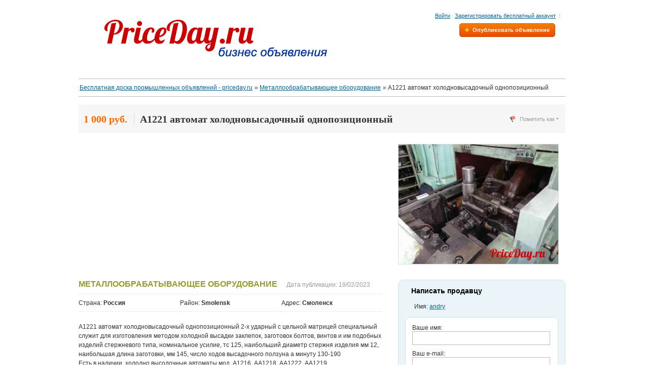

--- FILE ---
content_type: text/html; charset=UTF-8
request_url: https://priceday.ru/promyishlennoe_oborudovanie/metalloobrabatyivayuschee_oborudovanie/a1221_avtomat_holodnovyisadochnyiy_odnopozitsionnyiy_i20479
body_size: 6490
content:
<!DOCTYPE html PUBLIC "-//W3C//DTD XHTML 1.0 Transitional//EN" "http://www.w3.org/TR/xhtml1/DTD/xhtml1-transitional.dtd">
<html xmlns="http://www.w3.org/1999/xhtml" dir="ltr" lang="ru-RU">
    <head>
        <meta http-equiv="Content-type" content="text/html; charset=utf-8" />

<title>А1221 автомат холодновысадочный однопозиционный  - Бесплатная доска промышленных объявлений - priceday.ru</title>
<meta name="title" content="А1221 автомат холодновысадочный однопозиционный  - Бесплатная доска промышленных объявлений - priceday.ru" />
<meta name="description" content="Металлообрабатывающее оборудование , А1221 автомат холодновысадочный однопозиционный 2-х ударный с цельной матрицей специальный служит для изготовления метод..., Металлообрабатывающее оборудование " />
<meta name="keywords" content="Металлообрабатывающее оборудование" />
<meta http-equiv="Cache-Control" content="no-cache" />
<meta http-equiv="Expires" content="Fri, Jan 01 1970 00:00:00 GMT" />

<script src="https://pagead2.googlesyndication.com/pagead/js/adsbygoogle.js"></script>
<script type="text/javascript">
    var fileDefaultText = 'Нет выбранных файлов';
    var fileBtnText     = 'Выберите файл';
</script>


<meta name="generator" content="Osclass 3.2.1" /><script type="text/javascript" src="https://priceday.ru/oc-includes/osclass/assets/js/jquery.min.js"></script>
<script type="text/javascript" src="https://priceday.ru/oc-content/themes/modern/js/fancybox/jquery.fancybox.js"></script>
<script type="text/javascript" src="https://priceday.ru/oc-includes/osclass/assets/js/jquery.validate.min.js"></script>
<script type="text/javascript" src="https://priceday.ru/oc-includes/osclass/assets/js/jquery-ui.min.js"></script>
<script type="text/javascript" src="https://priceday.ru/oc-content/themes/modern/js/jquery.uniform.js"></script>
<script type="text/javascript" src="https://priceday.ru/oc-includes/osclass/assets/js/tabber-minimized.js"></script>
<script type="text/javascript" src="https://priceday.ru/oc-content/themes/modern/js/global.js"></script>
<link href="https://priceday.ru/oc-content/themes/modern/js/fancybox/jquery.fancybox.css" rel="stylesheet" type="text/css" />
<link href="https://priceday.ru/oc-content/themes/modern/style.css" rel="stylesheet" type="text/css" />
<link href="https://priceday.ru/oc-content/themes/modern/tabs.css" rel="stylesheet" type="text/css" />
<link href="https://priceday.ru/oc-content/plugins/hfield/css/style.css" rel="stylesheet" type="text/css" />

        <script type="text/javascript">
            $(document).ready(function(){
                $("a[rel=image_group]").fancybox({
                    openEffect : 'none',
                    closeEffect : 'none',
                    nextEffect : 'fade',
                    prevEffect : 'fade',
                    loop : false,
                    helpers : {
                            title : {
                                    type : 'inside'
                            }
                    }
                });
            });
        </script>
        <meta name="robots" content="index, follow" />
        <meta name="googlebot" content="index, follow" />
    </head>
    <body>
        <!-- container -->
<div class="container">
<!-- header -->
<div id="header">
    <a id="logo" href="https://priceday.ru/"><img border="0" alt="Бесплатная доска промышленных объявлений - priceday.ru" src="https://priceday.ru/oc-content/themes/modern/images/logo.jpg" /></a>
    <div id="user_menu">
        <ul>
                                                <li class="first">
                        <a id="login_open" href="https://priceday.ru/user/login">Войти</a>
                                                    &middot;
                            <a href="https://priceday.ru/user/register">Зарегистрировать бесплатный аккаунт</a>
                                                <form id="login" action="https://priceday.ru/index.php" method="post"><input type='hidden' name='CSRFName' value='CSRF608256360_940676160' />
        <input type='hidden' name='CSRFToken' value='01935007300928f40f28c30cc3559e90e8ab5355cd7930d7a0a074b0791dd490315ef882d788c9ca6f80ea9113c4333d61616db10bab9f477191ee0d30bd95bc' />
                            <fieldset>
                                <input type="hidden" name="page" value="login" />
                                <input type="hidden" name="action" value="login_post" />
                                <label for="email">E-mail</label><br/>
                                <input id="email" type="text" name="email" value="" /><br/>
                                <label for="password">Пароль</label><br/>
                                <input id="password" type="password" name="password" value="" />                                <p class="checkbox"><input id="remember" type="checkbox" name="remember" value="1" /> <label for="rememberMe">Запомнить</label></p>
                                <button type="submit">Войти</button>
                                <div class="forgot">
                                    <a href="https://priceday.ru/user/recover">Забыли пароль?</a>
                                </div>
                            </fieldset>
                        </form>
                    </li>
                                                </ul>
                    <div class="form_publish">
                <strong class="publish_button"><a href="https://priceday.ru/item/new">Опубликовать объявление</a></strong>
            </div>
                <div class="empty"></div>
    </div>
</div>
<div class="clear"></div>
<!-- /header -->

    <div class="breadcrumb">
        <ul class="breadcrumb" itemscope itemtype="http://schema.org/BreadcrumbList">
<li class="first-child" itemprop="itemListElement" itemscope itemtype="http://schema.org/ListItem" ><a href="https://priceday.ru/" itemprop="item"><span itemprop="name">Бесплатная доска промышленных объявлений - priceday.ru</span><meta itemprop="position" content="1" /></a></li>

<li itemprop="itemListElement" itemscope itemtype="http://schema.org/ListItem" > &raquo; <a href="https://priceday.ru/promyishlennoe_oborudovanie/metalloobrabatyivayuschee_oborudovanie" itemprop="item"><span itemprop="name">Металлообрабатывающее оборудование</span><meta itemprop="position" content="2" /></a></li>

<li class="last-child" itemprop="itemListElement" itemscope itemtype="http://schema.org/ListItem" > &raquo; <span itemprop="name">А1221 автомат холодновысадочный однопозиционный</span><meta itemprop="position" content="3"</li>
</ul>
        <div class="clear"></div>
    </div>
<div class="forcemessages-inline">
    <div id="flash_js"></div><div id="flashmessage" class="flashmessage" style="display:none;"></div></div>
        <div class="content item">
			<!-- Yandex.RTB R-A-321147-1 -->
<div id="yandex_rtb_R-A-321147-1"></div>
<script type="text/javascript">
    (function(w, d, n, s, t) {
        w[n] = w[n] || [];
        w[n].push(function() {
            Ya.Context.AdvManager.render({
                blockId: "R-A-321147-1",
                renderTo: "yandex_rtb_R-A-321147-1",
                async: true
            });
        });
        t = d.getElementsByTagName("script")[0];
        s = d.createElement("script");
        s.type = "text/javascript";
        s.src = "//an.yandex.ru/system/context.js";
        s.async = true;
        t.parentNode.insertBefore(s, t);
    })(this, this.document, "yandexContextAsyncCallbacks");
</script>            <div id="item_head">
                <div class="inner">
                    <h1><span class="price">1 000 руб.</span> <strong>А1221 автомат холодновысадочный однопозиционный </strong></h1>
                                            <p id="report">
                            <strong>Пометить как</strong>
                            <span>
                                <a id="item_spam" href="https://priceday.ru/item/mark/spam/20479" rel="nofollow">спам</a>
                                <a id="item_bad_category" href="https://priceday.ru/item/mark/badcat/20479" rel="nofollow">неправильно классифицированное</a>
                                <a id="item_repeated" href="https://priceday.ru/item/mark/repeated/20479" rel="nofollow">дубликат</a>
                                <a id="item_expired" href="https://priceday.ru/item/mark/expired/20479" rel="nofollow">истекшее</a>
                                <a id="item_offensive" href="https://priceday.ru/item/mark/offensive/20479" rel="nofollow">оскорбительное</a>
                            </span>
                        </p>
                                    </div>
            </div>
            <div id="main">
                <div id="type_dates">
				<script async src="https://pagead2.googlesyndication.com/pagead/js/adsbygoogle.js"></script>
<!-- priceday-links-top [ранее блок объявлений со ссылками] -->
<ins class="adsbygoogle"
     style="display:block"
     data-ad-client="ca-pub-5236427871934101"
     data-ad-slot="2288215828"
     data-ad-format="auto"
     data-full-width-responsive="true"></ins>
<script>
     (adsbygoogle = window.adsbygoogle || []).push({});
</script>                    <strong>Металлообрабатывающее оборудование</strong>
                    <em class="publish">Дата публикации: 19/02/2023</em>
                    <em class="update"></em>
                </div>
                <ul id="item_location">
                    <li>Страна: <strong>Россия</strong></li>                                                            <li>Район: <strong>Smolensk</strong></li>                    <li>Адрес: <strong>Смоленск</strong></li>                </ul>
                <div id="description">
                    <p>А1221 автомат холодновысадочный однопозиционный 2-х ударный с цельной матрицей специальный служит для изготовления методом холодной высадки заклепок, заготовок болтов, винтов и им подобных изделий стержневого типа, номинальное усилие, тс 125, наибольший диаметр стержня изделия мм 12, наибольшая длина заготовки, мм 145, число ходов высадочного ползуна а минуту 130-190<br />
Есть в наличии, холодно высодочные автоматы мод. А1216, АА1218, АА1222, АА1219,<br />
А1219, А1819А, АБ1812, А1821, А2322А, А2320, А2318А, А1221, автоматы резьбонакатные мод. АБ2522, А2418А, А2418, автоматы гайконарезные мод. 2062, 2063 в рабочем, комплектном состоянии, подробности по запросу на эл. ящик.<br />
<br />
</p>
                    <div id="custom_fields">
                                                    <br />
                            <div class="meta_list">
                                                                                                            <div class="meta">
                                            <strong>WEB сайт:</strong> <a href="http://+79529972301" >+79529972301</a>                                        </div>
                                                                                                </div>
                                            </div>
                                        <p class="contact_button">
                                                                                                            <strong><a href="#contact">Написать продавцу</a></strong>
                                                                                                </p>
                                    </div>
                <!-- plugins -->
				<script src="//yastatic.net/es5-shims/0.0.2/es5-shims.min.js"></script>
				<script src="//yastatic.net/share2/share.js"></script>
				<div class="ya-share2" data-services="vkontakte,facebook,moimir,twitter,delicious,reddit,evernote,linkedin,lj,pocket,surfingbird,tumblr,viber,whatsapp,skype,telegram"></div>
				<br />
                <div id="useful_info">
                    <h2>Полезная информация</h2>
                    <ul>
                        <li>Чтобы избежать мошенничества, совершайте сделку на месте или с помощью защищенных электронных платежных систем</li>
                        <li>Никогда не платите Western Union или другими анонимными платежными системами</li>
                        <li>Не покупайте и не продавайте за пределами вашей страны. Не принимайте банковские чеки из-за границы</li>
                        <li>Этот сайт никогда не участвует в сделках и не обрабатывает платежи и доставку, не гарантирует сделки и не предоставляется услуги "Защита покупателей" или "Сертификация продавцов"</li>
                    </ul>
                </div>
				<a href="https://priceday.ru/"><span class="bc_root">Бесплатная доска промышленных объявлений - priceday.ru</span></a> / <a href="https://priceday.ru/promyishlennoe_oborudovanie"><span class="bc_level_1">Промышленное оборудование</span></a> / <a href="https://priceday.ru/promyishlennoe_oborudovanie/metalloobrabatyivayuschee_oborudovanie"><span class="bc_level_2">Металлообрабатывающее оборудование</span></a>  / <span class="bc_last">А1221 автомат холодновысадочный однопозиционный</span>                            </div>
            <div id="sidebar">
                                                        <div id="photos">
                                                <a href="https://priceday.ru/oc-content/uploads/3786.jpg" rel="image_group" title="Изображение 1 / 1">
                                                        <img src="https://priceday.ru/oc-content/uploads/3786.jpg" width="315" alt="А1221 автомат холодновысадочный однопозиционный" title="А1221 автомат холодновысадочный однопозиционный" />
                                                    </a>
                                            </div>
                                                    <div id="contact">
                    <h2>Написать продавцу</h2>
					<p style="text-align: left;">
					</p>
                                                                        <p class="name">Имя: <a href="https://priceday.ru/user/profile/74" >andry</a></p>
                                                                                                <ul id="error_list"></ul>
                        <script type="text/javascript">
    $(document).ready(function(){
        // Code for form validation
        $("form[name=contact_form]").validate({
            rules: {
                message: {
                    required: true,
                    minlength: 1
                },
                yourEmail: {
                    required: true,
                    email: true
                }
            },
            messages: {
                yourEmail: {
                    required: "E-mail: это поле обязательно для заполнения.",
                    email: "Неверный адрес электронной почты."
                },
                message: {
                    required: "Сообщение: это поле обязательно для заполнения.",
                    minlength: "Сообщение: это поле обязательно для заполнения."
                }
            },
            errorLabelContainer: "#error_list",
            wrapper: "li",
            invalidHandler: function(form, validator) {
                $('html,body').animate({ scrollTop: $('h1').offset().top }, { duration: 250, easing: 'swing'});
            },
            submitHandler: function(form){
                $('button[type=submit], input[type=submit]').attr('disabled', 'disabled');
                form.submit();
            }
        });
    });
</script>
                        <form action="https://priceday.ru/index.php" method="post" name="contact_form" id="contact_form"><input type='hidden' name='CSRFName' value='CSRF608256360_940676160' />
        <input type='hidden' name='CSRFToken' value='01935007300928f40f28c30cc3559e90e8ab5355cd7930d7a0a074b0791dd490315ef882d788c9ca6f80ea9113c4333d61616db10bab9f477191ee0d30bd95bc' />
                                                        <fieldset>
                                <label for="yourName">Ваше имя:</label> <input id="yourName" type="text" name="yourName" value="" />                                <label for="yourEmail">Ваш e-mail:</label> <input id="yourEmail" type="text" name="yourEmail" value="" />                                <label for="phoneNumber">Тел. (опционально):</label> <input id="phoneNumber" type="text" name="phoneNumber" value="" />                                                                <label for="message">Сообщение:</label> <textarea id="message" name="message" rows="10"></textarea>                                <input type="hidden" name="action" value="contact_post" />
                                <input type="hidden" name="page" value="item" />
                                <input type="hidden" name="id" value="20479" />
                                                                								<div id="anr_captcha_field_1"></div><noscript>
						  <div>
							<div style="width: 302px; height: 422px; position: relative;">
							  <div style="width: 302px; height: 422px; position: absolute;">
								<iframe src="https://www.google.com/recaptcha/api/fallback?k=6LdW-TYaAAAAAJU8pn7teWcA_s_KrJxcvgY70EjE"
										frameborder="0" scrolling="no"
										style="width: 302px; height:422px; border-style: none;">
								</iframe>
							  </div>
							</div>
							<div style="width: 300px; height: 60px; border-style: none;
										   bottom: 12px; left: 25px; margin: 0px; padding: 0px; right: 25px;
										   background: #f9f9f9; border: 1px solid #c1c1c1; border-radius: 3px;">
							  <textarea id="g-recaptcha-response-1" name="g-recaptcha-response"
										   class="g-recaptcha-response"
										   style="width: 250px; height: 40px; border: 1px solid #c1c1c1;
												  margin: 10px 25px; padding: 0px; resize: none;" ></textarea>
							</div>
						  </div>
						</noscript>                                <button type="submit">Отправить</button>
                            </fieldset>
                        </form>
                                    </div>
            </div>
        </div>
        <table style="height: 31px;" border="0" cellspacing="0" align="right">
<tbody>
<tr>
<td></td>
<td></td>
<td><!-- Yandex.Metrika informer --> <a rel="nofollow" href="https://metrika.yandex.ru/stat/?id=29291870&amp;from=informer" target="_blank"><img style="width: 88px; height: 31px; border: 0;" title="Яндекс.Метрика: данные за сегодня (просмотры, визиты и уникальные посетители)" src="//bs.yandex.ru/informer/29291870/3_0_FFFFFFFF_FFFFFFFF_0_pageviews" alt="Яндекс.Метрика" /></a> <!-- /Yandex.Metrika informer --> <!-- Yandex.Metrika counter -->
<script type="text/javascript">// <![CDATA[
(function (d, w, c) {
    (w[c] = w[c] || []).push(function() {
        try {
            w.yaCounter29291870 = new Ya.Metrika({id:29291870,
                    clickmap:true,
                    trackLinks:true,
                    accurateTrackBounce:true});
        } catch(e) { }
    });

    var n = d.getElementsByTagName("script")[0],
        s = d.createElement("script"),
        f = function () { n.parentNode.insertBefore(s, n); };
    s.type = "text/javascript";
    s.async = true;
    s.src = (d.location.protocol == "https:" ? "https:" : "http:") + "//mc.yandex.ru/metrika/watch.js";

    if (w.opera == "[object Opera]") {
        d.addEventListener("DOMContentLoaded", f, false);
    } else { f(); }
})(document, window, "yandex_metrika_callbacks");
// ]]></script>
<noscript><div><img src="//mc.yandex.ru/watch/29291870" style="position:absolute; left:-9999px;" alt="" /></div></noscript> <!-- /Yandex.Metrika counter --></td>
</tr>
</tbody>
</table><p style="text-align: center;"><a href="https://privodx.ru/istochniki-besperebojnogo-pitaniya.html">Купить ИБП Российского производства Исток - privodx.ru</a></p><!-- footer -->
<div id="footer">
    <div class="inner">
        <a href="https://priceday.ru/contact">Контакт</a>
                            | <a href="https://priceday.ru/pravila-p21">Правила доски объявлений</a>
                    </div>
</div>
<!-- /footer -->
</div>
<!-- /container -->
<script type="text/javascript">
    var sQuery = 'например, водяной насос';
    function doSearch() {
        if($('input[name=sPattern]').val() == sQuery || ( $('input[name=sPattern]').val() != '' && $('input[name=sPattern]').val().length < 3 ) ) {
            $('input[name=sPattern]').css('background', '#FFC6C6');
            $('#search-example').text('Ваш запрос должен быть не менее трех символов')
            return false;
        }
        return true;
    }
</script>
	<script type="text/javascript">
      var anr_onloadCallback = function() {
	  				var anr_captcha_1;
				anr_captcha_1 = grecaptcha.render('anr_captcha_field_1', {
				  'sitekey' : '6LdW-TYaAAAAAJU8pn7teWcA_s_KrJxcvgY70EjE',
				  'theme' : 'light',
				  'size' : 'compact'
				});
		      };
    </script>
	<script src="https://www.google.com/recaptcha/api.js?onload=anr_onloadCallback&render=explicit"
        async defer>
    </script>

		<script type="text/javascript">$(".flashmessage .ico-close").click(function(){$(this).parent().hide();});</script>    </body>
</html>

--- FILE ---
content_type: text/html; charset=utf-8
request_url: https://www.google.com/recaptcha/api2/anchor?ar=1&k=6LdW-TYaAAAAAJU8pn7teWcA_s_KrJxcvgY70EjE&co=aHR0cHM6Ly9wcmljZWRheS5ydTo0NDM.&hl=en&v=N67nZn4AqZkNcbeMu4prBgzg&theme=light&size=compact&anchor-ms=20000&execute-ms=30000&cb=6l6da6ccfq4c
body_size: 49263
content:
<!DOCTYPE HTML><html dir="ltr" lang="en"><head><meta http-equiv="Content-Type" content="text/html; charset=UTF-8">
<meta http-equiv="X-UA-Compatible" content="IE=edge">
<title>reCAPTCHA</title>
<style type="text/css">
/* cyrillic-ext */
@font-face {
  font-family: 'Roboto';
  font-style: normal;
  font-weight: 400;
  font-stretch: 100%;
  src: url(//fonts.gstatic.com/s/roboto/v48/KFO7CnqEu92Fr1ME7kSn66aGLdTylUAMa3GUBHMdazTgWw.woff2) format('woff2');
  unicode-range: U+0460-052F, U+1C80-1C8A, U+20B4, U+2DE0-2DFF, U+A640-A69F, U+FE2E-FE2F;
}
/* cyrillic */
@font-face {
  font-family: 'Roboto';
  font-style: normal;
  font-weight: 400;
  font-stretch: 100%;
  src: url(//fonts.gstatic.com/s/roboto/v48/KFO7CnqEu92Fr1ME7kSn66aGLdTylUAMa3iUBHMdazTgWw.woff2) format('woff2');
  unicode-range: U+0301, U+0400-045F, U+0490-0491, U+04B0-04B1, U+2116;
}
/* greek-ext */
@font-face {
  font-family: 'Roboto';
  font-style: normal;
  font-weight: 400;
  font-stretch: 100%;
  src: url(//fonts.gstatic.com/s/roboto/v48/KFO7CnqEu92Fr1ME7kSn66aGLdTylUAMa3CUBHMdazTgWw.woff2) format('woff2');
  unicode-range: U+1F00-1FFF;
}
/* greek */
@font-face {
  font-family: 'Roboto';
  font-style: normal;
  font-weight: 400;
  font-stretch: 100%;
  src: url(//fonts.gstatic.com/s/roboto/v48/KFO7CnqEu92Fr1ME7kSn66aGLdTylUAMa3-UBHMdazTgWw.woff2) format('woff2');
  unicode-range: U+0370-0377, U+037A-037F, U+0384-038A, U+038C, U+038E-03A1, U+03A3-03FF;
}
/* math */
@font-face {
  font-family: 'Roboto';
  font-style: normal;
  font-weight: 400;
  font-stretch: 100%;
  src: url(//fonts.gstatic.com/s/roboto/v48/KFO7CnqEu92Fr1ME7kSn66aGLdTylUAMawCUBHMdazTgWw.woff2) format('woff2');
  unicode-range: U+0302-0303, U+0305, U+0307-0308, U+0310, U+0312, U+0315, U+031A, U+0326-0327, U+032C, U+032F-0330, U+0332-0333, U+0338, U+033A, U+0346, U+034D, U+0391-03A1, U+03A3-03A9, U+03B1-03C9, U+03D1, U+03D5-03D6, U+03F0-03F1, U+03F4-03F5, U+2016-2017, U+2034-2038, U+203C, U+2040, U+2043, U+2047, U+2050, U+2057, U+205F, U+2070-2071, U+2074-208E, U+2090-209C, U+20D0-20DC, U+20E1, U+20E5-20EF, U+2100-2112, U+2114-2115, U+2117-2121, U+2123-214F, U+2190, U+2192, U+2194-21AE, U+21B0-21E5, U+21F1-21F2, U+21F4-2211, U+2213-2214, U+2216-22FF, U+2308-230B, U+2310, U+2319, U+231C-2321, U+2336-237A, U+237C, U+2395, U+239B-23B7, U+23D0, U+23DC-23E1, U+2474-2475, U+25AF, U+25B3, U+25B7, U+25BD, U+25C1, U+25CA, U+25CC, U+25FB, U+266D-266F, U+27C0-27FF, U+2900-2AFF, U+2B0E-2B11, U+2B30-2B4C, U+2BFE, U+3030, U+FF5B, U+FF5D, U+1D400-1D7FF, U+1EE00-1EEFF;
}
/* symbols */
@font-face {
  font-family: 'Roboto';
  font-style: normal;
  font-weight: 400;
  font-stretch: 100%;
  src: url(//fonts.gstatic.com/s/roboto/v48/KFO7CnqEu92Fr1ME7kSn66aGLdTylUAMaxKUBHMdazTgWw.woff2) format('woff2');
  unicode-range: U+0001-000C, U+000E-001F, U+007F-009F, U+20DD-20E0, U+20E2-20E4, U+2150-218F, U+2190, U+2192, U+2194-2199, U+21AF, U+21E6-21F0, U+21F3, U+2218-2219, U+2299, U+22C4-22C6, U+2300-243F, U+2440-244A, U+2460-24FF, U+25A0-27BF, U+2800-28FF, U+2921-2922, U+2981, U+29BF, U+29EB, U+2B00-2BFF, U+4DC0-4DFF, U+FFF9-FFFB, U+10140-1018E, U+10190-1019C, U+101A0, U+101D0-101FD, U+102E0-102FB, U+10E60-10E7E, U+1D2C0-1D2D3, U+1D2E0-1D37F, U+1F000-1F0FF, U+1F100-1F1AD, U+1F1E6-1F1FF, U+1F30D-1F30F, U+1F315, U+1F31C, U+1F31E, U+1F320-1F32C, U+1F336, U+1F378, U+1F37D, U+1F382, U+1F393-1F39F, U+1F3A7-1F3A8, U+1F3AC-1F3AF, U+1F3C2, U+1F3C4-1F3C6, U+1F3CA-1F3CE, U+1F3D4-1F3E0, U+1F3ED, U+1F3F1-1F3F3, U+1F3F5-1F3F7, U+1F408, U+1F415, U+1F41F, U+1F426, U+1F43F, U+1F441-1F442, U+1F444, U+1F446-1F449, U+1F44C-1F44E, U+1F453, U+1F46A, U+1F47D, U+1F4A3, U+1F4B0, U+1F4B3, U+1F4B9, U+1F4BB, U+1F4BF, U+1F4C8-1F4CB, U+1F4D6, U+1F4DA, U+1F4DF, U+1F4E3-1F4E6, U+1F4EA-1F4ED, U+1F4F7, U+1F4F9-1F4FB, U+1F4FD-1F4FE, U+1F503, U+1F507-1F50B, U+1F50D, U+1F512-1F513, U+1F53E-1F54A, U+1F54F-1F5FA, U+1F610, U+1F650-1F67F, U+1F687, U+1F68D, U+1F691, U+1F694, U+1F698, U+1F6AD, U+1F6B2, U+1F6B9-1F6BA, U+1F6BC, U+1F6C6-1F6CF, U+1F6D3-1F6D7, U+1F6E0-1F6EA, U+1F6F0-1F6F3, U+1F6F7-1F6FC, U+1F700-1F7FF, U+1F800-1F80B, U+1F810-1F847, U+1F850-1F859, U+1F860-1F887, U+1F890-1F8AD, U+1F8B0-1F8BB, U+1F8C0-1F8C1, U+1F900-1F90B, U+1F93B, U+1F946, U+1F984, U+1F996, U+1F9E9, U+1FA00-1FA6F, U+1FA70-1FA7C, U+1FA80-1FA89, U+1FA8F-1FAC6, U+1FACE-1FADC, U+1FADF-1FAE9, U+1FAF0-1FAF8, U+1FB00-1FBFF;
}
/* vietnamese */
@font-face {
  font-family: 'Roboto';
  font-style: normal;
  font-weight: 400;
  font-stretch: 100%;
  src: url(//fonts.gstatic.com/s/roboto/v48/KFO7CnqEu92Fr1ME7kSn66aGLdTylUAMa3OUBHMdazTgWw.woff2) format('woff2');
  unicode-range: U+0102-0103, U+0110-0111, U+0128-0129, U+0168-0169, U+01A0-01A1, U+01AF-01B0, U+0300-0301, U+0303-0304, U+0308-0309, U+0323, U+0329, U+1EA0-1EF9, U+20AB;
}
/* latin-ext */
@font-face {
  font-family: 'Roboto';
  font-style: normal;
  font-weight: 400;
  font-stretch: 100%;
  src: url(//fonts.gstatic.com/s/roboto/v48/KFO7CnqEu92Fr1ME7kSn66aGLdTylUAMa3KUBHMdazTgWw.woff2) format('woff2');
  unicode-range: U+0100-02BA, U+02BD-02C5, U+02C7-02CC, U+02CE-02D7, U+02DD-02FF, U+0304, U+0308, U+0329, U+1D00-1DBF, U+1E00-1E9F, U+1EF2-1EFF, U+2020, U+20A0-20AB, U+20AD-20C0, U+2113, U+2C60-2C7F, U+A720-A7FF;
}
/* latin */
@font-face {
  font-family: 'Roboto';
  font-style: normal;
  font-weight: 400;
  font-stretch: 100%;
  src: url(//fonts.gstatic.com/s/roboto/v48/KFO7CnqEu92Fr1ME7kSn66aGLdTylUAMa3yUBHMdazQ.woff2) format('woff2');
  unicode-range: U+0000-00FF, U+0131, U+0152-0153, U+02BB-02BC, U+02C6, U+02DA, U+02DC, U+0304, U+0308, U+0329, U+2000-206F, U+20AC, U+2122, U+2191, U+2193, U+2212, U+2215, U+FEFF, U+FFFD;
}
/* cyrillic-ext */
@font-face {
  font-family: 'Roboto';
  font-style: normal;
  font-weight: 500;
  font-stretch: 100%;
  src: url(//fonts.gstatic.com/s/roboto/v48/KFO7CnqEu92Fr1ME7kSn66aGLdTylUAMa3GUBHMdazTgWw.woff2) format('woff2');
  unicode-range: U+0460-052F, U+1C80-1C8A, U+20B4, U+2DE0-2DFF, U+A640-A69F, U+FE2E-FE2F;
}
/* cyrillic */
@font-face {
  font-family: 'Roboto';
  font-style: normal;
  font-weight: 500;
  font-stretch: 100%;
  src: url(//fonts.gstatic.com/s/roboto/v48/KFO7CnqEu92Fr1ME7kSn66aGLdTylUAMa3iUBHMdazTgWw.woff2) format('woff2');
  unicode-range: U+0301, U+0400-045F, U+0490-0491, U+04B0-04B1, U+2116;
}
/* greek-ext */
@font-face {
  font-family: 'Roboto';
  font-style: normal;
  font-weight: 500;
  font-stretch: 100%;
  src: url(//fonts.gstatic.com/s/roboto/v48/KFO7CnqEu92Fr1ME7kSn66aGLdTylUAMa3CUBHMdazTgWw.woff2) format('woff2');
  unicode-range: U+1F00-1FFF;
}
/* greek */
@font-face {
  font-family: 'Roboto';
  font-style: normal;
  font-weight: 500;
  font-stretch: 100%;
  src: url(//fonts.gstatic.com/s/roboto/v48/KFO7CnqEu92Fr1ME7kSn66aGLdTylUAMa3-UBHMdazTgWw.woff2) format('woff2');
  unicode-range: U+0370-0377, U+037A-037F, U+0384-038A, U+038C, U+038E-03A1, U+03A3-03FF;
}
/* math */
@font-face {
  font-family: 'Roboto';
  font-style: normal;
  font-weight: 500;
  font-stretch: 100%;
  src: url(//fonts.gstatic.com/s/roboto/v48/KFO7CnqEu92Fr1ME7kSn66aGLdTylUAMawCUBHMdazTgWw.woff2) format('woff2');
  unicode-range: U+0302-0303, U+0305, U+0307-0308, U+0310, U+0312, U+0315, U+031A, U+0326-0327, U+032C, U+032F-0330, U+0332-0333, U+0338, U+033A, U+0346, U+034D, U+0391-03A1, U+03A3-03A9, U+03B1-03C9, U+03D1, U+03D5-03D6, U+03F0-03F1, U+03F4-03F5, U+2016-2017, U+2034-2038, U+203C, U+2040, U+2043, U+2047, U+2050, U+2057, U+205F, U+2070-2071, U+2074-208E, U+2090-209C, U+20D0-20DC, U+20E1, U+20E5-20EF, U+2100-2112, U+2114-2115, U+2117-2121, U+2123-214F, U+2190, U+2192, U+2194-21AE, U+21B0-21E5, U+21F1-21F2, U+21F4-2211, U+2213-2214, U+2216-22FF, U+2308-230B, U+2310, U+2319, U+231C-2321, U+2336-237A, U+237C, U+2395, U+239B-23B7, U+23D0, U+23DC-23E1, U+2474-2475, U+25AF, U+25B3, U+25B7, U+25BD, U+25C1, U+25CA, U+25CC, U+25FB, U+266D-266F, U+27C0-27FF, U+2900-2AFF, U+2B0E-2B11, U+2B30-2B4C, U+2BFE, U+3030, U+FF5B, U+FF5D, U+1D400-1D7FF, U+1EE00-1EEFF;
}
/* symbols */
@font-face {
  font-family: 'Roboto';
  font-style: normal;
  font-weight: 500;
  font-stretch: 100%;
  src: url(//fonts.gstatic.com/s/roboto/v48/KFO7CnqEu92Fr1ME7kSn66aGLdTylUAMaxKUBHMdazTgWw.woff2) format('woff2');
  unicode-range: U+0001-000C, U+000E-001F, U+007F-009F, U+20DD-20E0, U+20E2-20E4, U+2150-218F, U+2190, U+2192, U+2194-2199, U+21AF, U+21E6-21F0, U+21F3, U+2218-2219, U+2299, U+22C4-22C6, U+2300-243F, U+2440-244A, U+2460-24FF, U+25A0-27BF, U+2800-28FF, U+2921-2922, U+2981, U+29BF, U+29EB, U+2B00-2BFF, U+4DC0-4DFF, U+FFF9-FFFB, U+10140-1018E, U+10190-1019C, U+101A0, U+101D0-101FD, U+102E0-102FB, U+10E60-10E7E, U+1D2C0-1D2D3, U+1D2E0-1D37F, U+1F000-1F0FF, U+1F100-1F1AD, U+1F1E6-1F1FF, U+1F30D-1F30F, U+1F315, U+1F31C, U+1F31E, U+1F320-1F32C, U+1F336, U+1F378, U+1F37D, U+1F382, U+1F393-1F39F, U+1F3A7-1F3A8, U+1F3AC-1F3AF, U+1F3C2, U+1F3C4-1F3C6, U+1F3CA-1F3CE, U+1F3D4-1F3E0, U+1F3ED, U+1F3F1-1F3F3, U+1F3F5-1F3F7, U+1F408, U+1F415, U+1F41F, U+1F426, U+1F43F, U+1F441-1F442, U+1F444, U+1F446-1F449, U+1F44C-1F44E, U+1F453, U+1F46A, U+1F47D, U+1F4A3, U+1F4B0, U+1F4B3, U+1F4B9, U+1F4BB, U+1F4BF, U+1F4C8-1F4CB, U+1F4D6, U+1F4DA, U+1F4DF, U+1F4E3-1F4E6, U+1F4EA-1F4ED, U+1F4F7, U+1F4F9-1F4FB, U+1F4FD-1F4FE, U+1F503, U+1F507-1F50B, U+1F50D, U+1F512-1F513, U+1F53E-1F54A, U+1F54F-1F5FA, U+1F610, U+1F650-1F67F, U+1F687, U+1F68D, U+1F691, U+1F694, U+1F698, U+1F6AD, U+1F6B2, U+1F6B9-1F6BA, U+1F6BC, U+1F6C6-1F6CF, U+1F6D3-1F6D7, U+1F6E0-1F6EA, U+1F6F0-1F6F3, U+1F6F7-1F6FC, U+1F700-1F7FF, U+1F800-1F80B, U+1F810-1F847, U+1F850-1F859, U+1F860-1F887, U+1F890-1F8AD, U+1F8B0-1F8BB, U+1F8C0-1F8C1, U+1F900-1F90B, U+1F93B, U+1F946, U+1F984, U+1F996, U+1F9E9, U+1FA00-1FA6F, U+1FA70-1FA7C, U+1FA80-1FA89, U+1FA8F-1FAC6, U+1FACE-1FADC, U+1FADF-1FAE9, U+1FAF0-1FAF8, U+1FB00-1FBFF;
}
/* vietnamese */
@font-face {
  font-family: 'Roboto';
  font-style: normal;
  font-weight: 500;
  font-stretch: 100%;
  src: url(//fonts.gstatic.com/s/roboto/v48/KFO7CnqEu92Fr1ME7kSn66aGLdTylUAMa3OUBHMdazTgWw.woff2) format('woff2');
  unicode-range: U+0102-0103, U+0110-0111, U+0128-0129, U+0168-0169, U+01A0-01A1, U+01AF-01B0, U+0300-0301, U+0303-0304, U+0308-0309, U+0323, U+0329, U+1EA0-1EF9, U+20AB;
}
/* latin-ext */
@font-face {
  font-family: 'Roboto';
  font-style: normal;
  font-weight: 500;
  font-stretch: 100%;
  src: url(//fonts.gstatic.com/s/roboto/v48/KFO7CnqEu92Fr1ME7kSn66aGLdTylUAMa3KUBHMdazTgWw.woff2) format('woff2');
  unicode-range: U+0100-02BA, U+02BD-02C5, U+02C7-02CC, U+02CE-02D7, U+02DD-02FF, U+0304, U+0308, U+0329, U+1D00-1DBF, U+1E00-1E9F, U+1EF2-1EFF, U+2020, U+20A0-20AB, U+20AD-20C0, U+2113, U+2C60-2C7F, U+A720-A7FF;
}
/* latin */
@font-face {
  font-family: 'Roboto';
  font-style: normal;
  font-weight: 500;
  font-stretch: 100%;
  src: url(//fonts.gstatic.com/s/roboto/v48/KFO7CnqEu92Fr1ME7kSn66aGLdTylUAMa3yUBHMdazQ.woff2) format('woff2');
  unicode-range: U+0000-00FF, U+0131, U+0152-0153, U+02BB-02BC, U+02C6, U+02DA, U+02DC, U+0304, U+0308, U+0329, U+2000-206F, U+20AC, U+2122, U+2191, U+2193, U+2212, U+2215, U+FEFF, U+FFFD;
}
/* cyrillic-ext */
@font-face {
  font-family: 'Roboto';
  font-style: normal;
  font-weight: 900;
  font-stretch: 100%;
  src: url(//fonts.gstatic.com/s/roboto/v48/KFO7CnqEu92Fr1ME7kSn66aGLdTylUAMa3GUBHMdazTgWw.woff2) format('woff2');
  unicode-range: U+0460-052F, U+1C80-1C8A, U+20B4, U+2DE0-2DFF, U+A640-A69F, U+FE2E-FE2F;
}
/* cyrillic */
@font-face {
  font-family: 'Roboto';
  font-style: normal;
  font-weight: 900;
  font-stretch: 100%;
  src: url(//fonts.gstatic.com/s/roboto/v48/KFO7CnqEu92Fr1ME7kSn66aGLdTylUAMa3iUBHMdazTgWw.woff2) format('woff2');
  unicode-range: U+0301, U+0400-045F, U+0490-0491, U+04B0-04B1, U+2116;
}
/* greek-ext */
@font-face {
  font-family: 'Roboto';
  font-style: normal;
  font-weight: 900;
  font-stretch: 100%;
  src: url(//fonts.gstatic.com/s/roboto/v48/KFO7CnqEu92Fr1ME7kSn66aGLdTylUAMa3CUBHMdazTgWw.woff2) format('woff2');
  unicode-range: U+1F00-1FFF;
}
/* greek */
@font-face {
  font-family: 'Roboto';
  font-style: normal;
  font-weight: 900;
  font-stretch: 100%;
  src: url(//fonts.gstatic.com/s/roboto/v48/KFO7CnqEu92Fr1ME7kSn66aGLdTylUAMa3-UBHMdazTgWw.woff2) format('woff2');
  unicode-range: U+0370-0377, U+037A-037F, U+0384-038A, U+038C, U+038E-03A1, U+03A3-03FF;
}
/* math */
@font-face {
  font-family: 'Roboto';
  font-style: normal;
  font-weight: 900;
  font-stretch: 100%;
  src: url(//fonts.gstatic.com/s/roboto/v48/KFO7CnqEu92Fr1ME7kSn66aGLdTylUAMawCUBHMdazTgWw.woff2) format('woff2');
  unicode-range: U+0302-0303, U+0305, U+0307-0308, U+0310, U+0312, U+0315, U+031A, U+0326-0327, U+032C, U+032F-0330, U+0332-0333, U+0338, U+033A, U+0346, U+034D, U+0391-03A1, U+03A3-03A9, U+03B1-03C9, U+03D1, U+03D5-03D6, U+03F0-03F1, U+03F4-03F5, U+2016-2017, U+2034-2038, U+203C, U+2040, U+2043, U+2047, U+2050, U+2057, U+205F, U+2070-2071, U+2074-208E, U+2090-209C, U+20D0-20DC, U+20E1, U+20E5-20EF, U+2100-2112, U+2114-2115, U+2117-2121, U+2123-214F, U+2190, U+2192, U+2194-21AE, U+21B0-21E5, U+21F1-21F2, U+21F4-2211, U+2213-2214, U+2216-22FF, U+2308-230B, U+2310, U+2319, U+231C-2321, U+2336-237A, U+237C, U+2395, U+239B-23B7, U+23D0, U+23DC-23E1, U+2474-2475, U+25AF, U+25B3, U+25B7, U+25BD, U+25C1, U+25CA, U+25CC, U+25FB, U+266D-266F, U+27C0-27FF, U+2900-2AFF, U+2B0E-2B11, U+2B30-2B4C, U+2BFE, U+3030, U+FF5B, U+FF5D, U+1D400-1D7FF, U+1EE00-1EEFF;
}
/* symbols */
@font-face {
  font-family: 'Roboto';
  font-style: normal;
  font-weight: 900;
  font-stretch: 100%;
  src: url(//fonts.gstatic.com/s/roboto/v48/KFO7CnqEu92Fr1ME7kSn66aGLdTylUAMaxKUBHMdazTgWw.woff2) format('woff2');
  unicode-range: U+0001-000C, U+000E-001F, U+007F-009F, U+20DD-20E0, U+20E2-20E4, U+2150-218F, U+2190, U+2192, U+2194-2199, U+21AF, U+21E6-21F0, U+21F3, U+2218-2219, U+2299, U+22C4-22C6, U+2300-243F, U+2440-244A, U+2460-24FF, U+25A0-27BF, U+2800-28FF, U+2921-2922, U+2981, U+29BF, U+29EB, U+2B00-2BFF, U+4DC0-4DFF, U+FFF9-FFFB, U+10140-1018E, U+10190-1019C, U+101A0, U+101D0-101FD, U+102E0-102FB, U+10E60-10E7E, U+1D2C0-1D2D3, U+1D2E0-1D37F, U+1F000-1F0FF, U+1F100-1F1AD, U+1F1E6-1F1FF, U+1F30D-1F30F, U+1F315, U+1F31C, U+1F31E, U+1F320-1F32C, U+1F336, U+1F378, U+1F37D, U+1F382, U+1F393-1F39F, U+1F3A7-1F3A8, U+1F3AC-1F3AF, U+1F3C2, U+1F3C4-1F3C6, U+1F3CA-1F3CE, U+1F3D4-1F3E0, U+1F3ED, U+1F3F1-1F3F3, U+1F3F5-1F3F7, U+1F408, U+1F415, U+1F41F, U+1F426, U+1F43F, U+1F441-1F442, U+1F444, U+1F446-1F449, U+1F44C-1F44E, U+1F453, U+1F46A, U+1F47D, U+1F4A3, U+1F4B0, U+1F4B3, U+1F4B9, U+1F4BB, U+1F4BF, U+1F4C8-1F4CB, U+1F4D6, U+1F4DA, U+1F4DF, U+1F4E3-1F4E6, U+1F4EA-1F4ED, U+1F4F7, U+1F4F9-1F4FB, U+1F4FD-1F4FE, U+1F503, U+1F507-1F50B, U+1F50D, U+1F512-1F513, U+1F53E-1F54A, U+1F54F-1F5FA, U+1F610, U+1F650-1F67F, U+1F687, U+1F68D, U+1F691, U+1F694, U+1F698, U+1F6AD, U+1F6B2, U+1F6B9-1F6BA, U+1F6BC, U+1F6C6-1F6CF, U+1F6D3-1F6D7, U+1F6E0-1F6EA, U+1F6F0-1F6F3, U+1F6F7-1F6FC, U+1F700-1F7FF, U+1F800-1F80B, U+1F810-1F847, U+1F850-1F859, U+1F860-1F887, U+1F890-1F8AD, U+1F8B0-1F8BB, U+1F8C0-1F8C1, U+1F900-1F90B, U+1F93B, U+1F946, U+1F984, U+1F996, U+1F9E9, U+1FA00-1FA6F, U+1FA70-1FA7C, U+1FA80-1FA89, U+1FA8F-1FAC6, U+1FACE-1FADC, U+1FADF-1FAE9, U+1FAF0-1FAF8, U+1FB00-1FBFF;
}
/* vietnamese */
@font-face {
  font-family: 'Roboto';
  font-style: normal;
  font-weight: 900;
  font-stretch: 100%;
  src: url(//fonts.gstatic.com/s/roboto/v48/KFO7CnqEu92Fr1ME7kSn66aGLdTylUAMa3OUBHMdazTgWw.woff2) format('woff2');
  unicode-range: U+0102-0103, U+0110-0111, U+0128-0129, U+0168-0169, U+01A0-01A1, U+01AF-01B0, U+0300-0301, U+0303-0304, U+0308-0309, U+0323, U+0329, U+1EA0-1EF9, U+20AB;
}
/* latin-ext */
@font-face {
  font-family: 'Roboto';
  font-style: normal;
  font-weight: 900;
  font-stretch: 100%;
  src: url(//fonts.gstatic.com/s/roboto/v48/KFO7CnqEu92Fr1ME7kSn66aGLdTylUAMa3KUBHMdazTgWw.woff2) format('woff2');
  unicode-range: U+0100-02BA, U+02BD-02C5, U+02C7-02CC, U+02CE-02D7, U+02DD-02FF, U+0304, U+0308, U+0329, U+1D00-1DBF, U+1E00-1E9F, U+1EF2-1EFF, U+2020, U+20A0-20AB, U+20AD-20C0, U+2113, U+2C60-2C7F, U+A720-A7FF;
}
/* latin */
@font-face {
  font-family: 'Roboto';
  font-style: normal;
  font-weight: 900;
  font-stretch: 100%;
  src: url(//fonts.gstatic.com/s/roboto/v48/KFO7CnqEu92Fr1ME7kSn66aGLdTylUAMa3yUBHMdazQ.woff2) format('woff2');
  unicode-range: U+0000-00FF, U+0131, U+0152-0153, U+02BB-02BC, U+02C6, U+02DA, U+02DC, U+0304, U+0308, U+0329, U+2000-206F, U+20AC, U+2122, U+2191, U+2193, U+2212, U+2215, U+FEFF, U+FFFD;
}

</style>
<link rel="stylesheet" type="text/css" href="https://www.gstatic.com/recaptcha/releases/N67nZn4AqZkNcbeMu4prBgzg/styles__ltr.css">
<script nonce="1zrHNNpUu4qFBBhNty07xw" type="text/javascript">window['__recaptcha_api'] = 'https://www.google.com/recaptcha/api2/';</script>
<script type="text/javascript" src="https://www.gstatic.com/recaptcha/releases/N67nZn4AqZkNcbeMu4prBgzg/recaptcha__en.js" nonce="1zrHNNpUu4qFBBhNty07xw">
      
    </script></head>
<body><div id="rc-anchor-alert" class="rc-anchor-alert"></div>
<input type="hidden" id="recaptcha-token" value="[base64]">
<script type="text/javascript" nonce="1zrHNNpUu4qFBBhNty07xw">
      recaptcha.anchor.Main.init("[\x22ainput\x22,[\x22bgdata\x22,\x22\x22,\[base64]/[base64]/[base64]/[base64]/[base64]/[base64]/KGcoTywyNTMsTy5PKSxVRyhPLEMpKTpnKE8sMjUzLEMpLE8pKSxsKSksTykpfSxieT1mdW5jdGlvbihDLE8sdSxsKXtmb3IobD0odT1SKEMpLDApO08+MDtPLS0pbD1sPDw4fFooQyk7ZyhDLHUsbCl9LFVHPWZ1bmN0aW9uKEMsTyl7Qy5pLmxlbmd0aD4xMDQ/[base64]/[base64]/[base64]/[base64]/[base64]/[base64]/[base64]\\u003d\x22,\[base64]\\u003d\x22,\x22wpBNCT4eBMOWwoB8LxXCjwrDpVEZw61AQzzCp8O9PEDDlMKrYlTCj8K6wpNkM3ZPZxc1HRXCjcOqw77CtnrCssOJRsO7wqIkwpcLacOPwo5BwoDChsKIIsKvw4pDwr12f8KpBcOQw6wkFMKKO8Ozwqp/wq0ncD9+VnkcacKAwrTDrzDCpUw+EWvDncKBworDhsOcwrDDg8KCCzM5w4EYF8OABk/DgcKBw49Bw5PCp8OpN8OlwpHCpHUfwqXCp8Ogw6d5KB5RwpTDr8K3eRhtekDDjMOCwq7DtwhxDsKhwq/DqcObwpzCtcKKFizDq2jDg8OdDMO8w4RYb0UdVQXDq0xFwq/Dm1NubMOjwq/Ch8OOXhwfwrIowqTDgTrDqFgHwo8ZZsO8MB91w57DilDCnidcc0HCtwxhX8KWLMOXwpbDsVMcwp10WcOrw4zDncKjC8KKw4rDhsKpw7lVw6Etc8K6wr/DtsKgMxlpQ8OVcMOIHcOtwqZ4f11Bwpkaw70ofio4LyTDvkV5AcK6QG8JW2k/w55/[base64]/[base64]/w7JYw5vClcKqVxpDZsK/[base64]/BcKbw65IwobCvjPCtsO2A8OtIlYCNUF6W8K1w5sdY8OOwpQnw4gIS0sRwq3CslF8wr/DgX3Dl8KiMMK8wplHTcK4RsOQX8OdwqrDtF1ZwqXCmcOrw7I/w5bDvMOUw43DugbChcOcw4kRKRjDocO6WzxCIcKKw58Lw7gzDzcQwrNJwop+aAbDsyUnEMK4OcOMd8Kmwq8Xw6Q8wqPDmH5lEmfDjXI5w5VZUgtSNsKvw4bDiQQSY1/Cj23ClsOkEcOQw7XDo8O8YxAPLntUdjnDoUPCiHbDqC0kw5d0w6ZVwr4MSkIDAMKZRjZCw7JNPibCocK4C2jCqsKVW8KrXMOgwqTCj8KKw71rw6JlwokYTcK3SsK1w6vDhMOEwrwRGcKrw6J3w7/CicOYCcOewo0dwp44cl9UVRM5wovCt8Kcf8Knw4U0w5/DgcKBR8OGw5TClTDDhynDvCQMwo4xfMOqwq3DvcORw7TDuAfDl3whB8KhYhhFwpTDpsK/eMOyw4l2w75hw5XDmWLDqMOMAMOPdWFPwqofw6gJVi4lwrF/wqXCkxk0w7ZLfMOJwpbDksOUwpVnScOqVxJhwqYpHcO6w57Dkx/[base64]/OlDDjyBRVHwBwqnCl8OwDDNAZDnCsMOowpEzHQZPXgrCrMO8w57DisKlw53Dsy3DmsOqw5bDiXtSwpvCm8OGwp7CrsKCfm7DgMKAw4R3wrwNwrzDrMOTw6dZw5EvGidOPMO/[base64]/CoW7DtMOKKMK6w47DrQzCmljCoCR6w5bCmMKSWkDClBUCTyvDhMO5asKjIGfDgxTDsMK+ccKFNMO9w5jDn3Umw6jDqMKfLAURw7bDhyHCpkBAwq9kwozDt0NhFTrCig7CmwwyIlTDhS/[base64]/Du8Kiw5haI8K9JS0Fw4kbaMK4wqbDigVywqLDtk4lwrk0worDmsOrwrjCocKMw77CnFZrwo3Ckz0wMx3Cu8Kxw4UYK0MwL07CjCfCkHR8woRUwpfDnzkNwqHCqz/DnlXCj8O4SATDp07Drz4TVy3CjMKAS2BKw5LCuHLDpgjDt304w4HDsMO0worDkC5bw7cpa8OmNMOow7fCqsODfcKFccOtwqPDqcKPK8ODB8OgGsOtw5XCoMKIwp4/wrfDsXwkw4pNw6M4w6R/w4vDmzvDnwfDkMOowrvCnX03woDDvMOYEW14wofDl1rClTPDhUXCr15Cw5JVwqgDw51yGRpoQXdFLsOoNMOgwoQLwp3Ds1NsdwcKw7HCj8OWCsO3WRIEwofDlcK/w6PDmsK3wqt2w7vDj8OPOMK+w7zClsKkNRYew7/Dl07CsnnDvn/CnQ7DqVDCoXRfengawpNkwp7DhGRfwo/CrcOYwpvDg8O6wpQBwp4mHcO7wrIDM0IBw6J4N8O1w7Y/w7AgHlYww6Q/fDPCgsOtHxx0w7nCozXDnsONw5XChcKUwrDDhsKDFMKJR8K1wrglKyl0LybCssOJQMONYsK2LMK3w63DlxvChj3CkF9acH5rEMOydHTCrRDDpH3DncKfAcKMLcK3wpgKVxTDnMOJw5/[base64]/[base64]/DgVbDiGnDjjrCjMK/PmDCvm7Cpw/DrAZEwrJ2w5BuwpXDvgYzwrfCklBXw5HDmxrClnrCmBbDlMKMw4Vxw4TDvMKWRSjChFzDpzV8KGnDoMOdwpbCvsObGMKcwqkAwpjDn2M2w57CoHFaY8KKw4/Cp8KkB8KSwq07woXClMOLF8Kew7fCgDnCgsOMM34dAwtjwp3Cs1/ChMOtwptuwpjCosKZwpHCgcKRw5otLwA/wpUJwrhWHSAWZ8KGK03DjBNdCcOVwowdwrdMwpnCmFvDrcKwBwLDlMKBwoI7w74QIMOewp/[base64]/[base64]/DpUlrwrXDsQXCrn9Owo/[base64]/Cq8Kew4sowpfCpMKpw4PCoHXDnsK1w7EfCMK6GUfCkcOLwpjDlAx1WcKVw6x5wp3Dkz4dw4rCu8KQw4rDhsKywpk8w57ChsOqwpxpJjdXEEccahfDqR1lGDsMRncswpQ8wp1fTsOLwpw/BGbCocOYQMKPw7QDwocPwrrCu8OzeTVWIUrDk1IXwoDDjCImw5zDmMOXFMKwMzrCqMOnYVLDqXZ1d07DlMKKw4YuZsOzwpwmw6NtwrpWw4LDoMK/Q8OUwqIlw4UrW8OLJcKBw6fDkMKuDWtxw53Ch3Vmf01+VcK7YCdswoLDrEPCmTNhTsKXfcKxdh7CrkvDm8OSw7TCg8Ogw4A/CEDDkDtewptofAgTC8KmfkByJl3Cjz9NX0xEaFtiHGoLMhvDl0YWfcKDwr5Ow6bCm8OoCcOxw7Ikwrt6YSjDjcOUwp1HRjzCmGE0wqvCsMKmUMOdwqQsV8KBwrHCp8Kxw5/DsSXDgsKAw7Budg/DrsK+RsK9A8KGTQpxOjFQLQfCocKTw4HDtwvDtsKLwpNqVcOBwo9AM8KXQcOAPMOfLlfDixjDh8KeOzTDjMKCHmgFCcKSIE0cUsO9HC/DhcK0w4gUw4jCtcK0wrttwqkswpPDr3jDjX3CrsKoFcKEMDrCiMK8CnnCtsKVbMOlw4Ijw7BkLzMdw6QeZB3ChcKkwonDuFVkw7FDdMKCYMOYHcKvw4wmLgguwqDDp8KGXsK1wrvCj8KEREVBO8KFw6bDrMKOw7fCt8KnDE7CrMOUw7LCnVbDuyfCnz0aVH/[base64]/DosOhYMKoUsO8M10Ywq5Fwpk0w7vDqEwOMU7DmUZMF0pcw59kLx0ywrhHQAbDu8KEHAFgDGkpw7DCsUxUYMKCw4YUw4bClMORCRRDwovDlR9dw6g8FH7CglNwFsOiw4x1w4rCl8OUSMOOHC3DgVFYwrPCr8KBc3dlw6/CsDcXw4TCmnXDqcKwwqRKBcOLw7EbR8OkCErDpglUw4YTw6sVwofCtBjDqsK5DVPDiBTDhh/DmCnCoV9bwr0IclfCvT3CtVULC8OSw6jDrcKyMA3DuxZPw7vDlcO/w7NdL1DDi8KpRcKtGsOHwoVeNUvCmcKuNx7DgsOvLwRPCMORwoXCmQnCv8OVw4jCvAnCnx4mw7XDq8KSUMK4w7/CvsOkw5XDp0DDgS5bIsOQPX7Cj0bDvW0GCsK7BClHw59XFSl3NsOewq/Dv8KHIsK8w4XDvwc4wqopw7/CuEjDjMKZwp8owq3CuCLCkgLCi156SsOIGWjCqALDqjfDqMOUw6UKw6LCmsOTFSLDtSN7w71eXsKUEk/DvSwmR0jDsMKqWHJ/wplrwoUiw7dSwoBEbMO1KMOGwpkNwoI7CsK3dMOiwrYbw6bDiFRZwplIwp3DgMKyw4jCkAk6w4HCp8OkAMKHw4DCpMO/[base64]/DicK0wpLCoTPDlMKce8OQw7fCsWcHMsKXwpM8TsOOdWxIB8KXw6QLwp1kw6DDiV0jwpzCmFRab3ULIcKpHAoQDnzDk2xJACsOZyEUP2bDk23DslLChGvCvsOjBj7Djn7DpU1nwpLDhDlQw4Qow6jDkCrDplVgCRDCpj5TwrrDom7CpsOBMW/[base64]/LcKEw5s/HzzCthbCmsKIwp7CrMKfwrvCu07CmMKRwqbClsOSwrvCrMO5HsKJIVUuMXnChcOsw5zCtzJAXTpwM8OuA0MQwp/DmT7DmsO/w4LDg8Omw7rDvDPCkgcSw5HCkwHDr2ckw6/CtMKmYMKPw7rDscOPw4VUwql0w5fCiWVkw49Aw6t3f8KTwp7DrcO/OsKew43CijHCncKPwojCmsKfbXrCs8Ovw6w2w7t+w54Jw5kxw77DghPCt8KHw53Dg8K4w47DhMKcw5JpwqLDujzDr28EwrXDiC7CjMOkLy1iaCLDkFrCqnIBG1lpw5/[base64]/ScOTw6jDmHghw6XDv2HDrgBMa1cPwr0FYMO4KsKAw7c7w7UmBcK3w5/CrEPCpG7CjMOZw6jDoMOULz3CkCTCpTEvwrYowp1rDCYdwqrDu8KvLl5mXMOYwrd3Pll7woFzIyTChnlWQcO+wo4Jwr8fDcOseMK/cjsrwofCp1l/MyUDW8OEw4sVW8K7w7bClgIUwr3CkcKsw5Vjw7tJwqnCpsKCwp3CqMOrHkLDu8K0wrsZwrt/wrciwpw6OMOKYMO8w7dKw5c+B17CiD7CmsO8FcK6Y0w2wqZJPcKJShzCjAohfsO+H8OyXcKgW8OWw7/[base64]/CjSLCvn3CvCAnwrdXwpEkw7RkwqPDuTLCsjHDrQFjw6AYw4Qxw43Dp8KrwrLCjsOnAVTDocOoVDYaw6gNwplhwpVVw6oTPHRaw5TDqcOMw6PClsK/woJDb25cwp5dOX/CssOiw6vCh8KZwrhDw78cB3BkLys3S3tWwoRgwrfChsKBwrbCulXDn8KQw6vChiYnw54xw7pSw5HCixTDp8KXwrnCusK1wrrCoRphTMKhTcKAw55LWsKqwrrDm8OtM8OgTsK4wr/CgmN5w7pRw7zChcKKKMO2SlrCgMObwogRw7PDmsO1w7rDmn0Ww5HDucO/[base64]/CiFwiw6EWP3tww7bDginCgcOUw4PCngzDpMOXEsOOA8Khw4EgSWIpw4tEwpgeFj3DlHfCqVHDsD3CkgXCv8OxAMOWw40OwrrDgFzDh8KSwpdswqnDisOJF1pqLMOCLcKuwp0AwrIzw506EHHDoULDjcOceFrCgcODQExgw5dGRMKSw4ICw75kRko6wpbDs0/[base64]/DtcOnw5XCqgZcwosXCD5tH8KnAWrDsFQ/ATDDo8KTwoHDssOgczTDuMKCw483CcKAw7vDncOKwrzCr8KrVsOxwopKw4E4wpfCscKmwpHDiMKXwp3Dl8KtwrPCvW1mKT7CvMOWYMKDeFB1wqJwwqfDnsK9w5rDkBTCssKhwobCnStXLEEtBFLCmW/Du8Ofw59MwrEZAcKxwpDCg8OCw6clw6Jnw6wxwoBfwqBJJcO/JsKlIcO3S8KCw4osL8OJSsOwwo7DjCzCt8OIDW/[base64]/CoRFvw5odZsKvwrnDmQtJwr5iJHHDrwPCmcO5DUl+w70OFcKHwqgcYcKyw606IlXCmGrDrAF9wrLDr8Klw6ggwod0KgbCrcOww6/DsSUawqHCvAXDhcOFDnt0w51MMMOsw4p3BsOiWMK0RcKfwqvCqMKCwqgPMMKtw5AlC0fCoxwWNlfDshoPS8KSH8OwGiMsw4p7wqDDs8OVf8Kowo/DtsOWYsKyQsO+V8Omwq/[base64]/ChhDCsSREc8OhLsOHw4wBejMwAsOnwrnCuSwQbMKyw781HMKRMsOzwrwGwpEEwqAtw6nDqWbCpcOcIsKuS8OvPg/DjsKwwqZxPHbDkFJrwpBvw4jCoSwZw6Q0UhUebkPCuSUUAMKVE8K+w7Jye8Omw7zCh8Kbwq8BBiXCrsK6w6/[base64]/DuAnCoRRpw53CoClyw6sqbjM7XVbCjsK/[base64]/DjW7DlcOKFcOEQyrCl10IQ8OsfcOKw7TCilxNUcKQwofCtcKIw5LDvAJxw5dQMMOYw5A2HEXCoQteAXIYw4gmwoBGVMOQamR6KcKVLlLDpXJmf8KHw4U7w77DrMOoQMKxw4PChcKUwoo9HhXCvsKlwpbCuH3Ckkscwqs0w4lpw5zDrC/Cs8O4P8KLw786F8K3a8KBwoRoAsKCwrdFw77DicKsw5/CtAjCj1phNMOXw5shPz7CmcKQIsKcdcOubDs4AVDChcO4eBoHO8OURMOgw6FoL17Dln81KGpuwqJZw6dgfMOiIMKVw6/DkjjCrmJbZjDDuGXDqsKUOcKTWEEEw5I7IjTCk0s9wowew4LCtMKGE0bDrlfCnMK7YMKqQMOQw5QfAMOeCsKvV2nCuSJHNcKRwojCmyJLw67Dg8KNK8KTcsOeN0lxw69Ew5sqw4E+MA4qJlXCrQHCgcOaIS0ew4nCkMOgwqjCvzFVw4svwrjDrw/[base64]/woPCpsKCw5kJwqAyw7ckXy7CjSTDolgzZ8KFC8KOTsKLw4fDoFlqw6B5PRLDlBtcw7lFIlnDtcKtwqvCusK7wrDDm1Bbw4HCh8OnPsOiw6low7QdP8Kdw5ZRNMO0woTDq2TDjsKcw6vCph8WE8KSwodrLDfDm8KIF0zDn8OzAVVtLz/Dil3Dr3tkw6cgeMKHUcOiw4TCmcK1XxLDkcOvwrbDq8KKw7JLw6ZxTMKXwrnCm8KFw6PCgkTCpcKYLgxvVHbCgMK+wowqFGcPwr/DphhtYcKowrAYH8KpH3nCszXDlFXDuklLAhbCusK1wpxAbcKhCSDCr8OhFXdgw43DvsOZwrTCn0TCnisPw6MsWcOgMcO2XWQjwpnCol7Cm8O5CT/DoCkUw7bDpMKCwoAgHMOOT1nCv8KyT0PCsElOBMK9OsKDw5HDgsOCYcOdKcOhDScpw7jCuMK8wqXDm8K4ICjDkMOww71YB8KvwqXDjcKSw4ILEi3CpMKKFVQ/SC7DucOMw43CrsKQZUkmZsKWM8OzwrE5woIReHfDjcOHwpsEw43CsGvDqD7DlsKHXMOtUg0xXcO8wpxow6/[base64]/CojvDsMOywpnDhTLDnsKawo5xCjvDhjJvwot8JcO4w6Yfwq5mMFXDh8OYD8KtwpFNZmsUw4jCrsOCPg7CgMOaw7jDgFXDlsKhBmMfwrRJw5hAY8OKwqoHZ1/CnztSw5wpfsOQX1zCvDvCpRfCjgJgBMKsFMK+dcOnBsODc8O5w6spIWlcDTnCucOSQzbDmMKww4TDuzXCocOvw6FiYjnDt0jCnXJ/wrcIUcKmY8KlwpVKUHwfY8OqwpduPcKsVxzDmzvDhiQ7KR8tfcKcwo0mYsKUwqtPw6hyw7PCmHtPwqxpXQPCksOnaMOoJgDDph9yBkbDl37ChsOjcsOQMDsqZnXDoMK7wrTDoTnDhwExwrzCpSLCk8KVw7PDusObGMOXw6vDqcKhfykaP8K/[base64]/CscKkesOlwq4HUCXCvivDmDZnwrvCmkx3w5DDisKUIcOKQsKQPgnDpTHCsMOaFMOSwqpHw5TCscOLw5bDqxVoK8OPDn/Ct3rCl27Ch2rDuC0owqocRsKww6zDgcKuwopZYm/Cm0pBOXrDtsOgOcKyazYEw7cCXsKgU8Orwo7CtsOZMQ/DqMKDwqvDqTZPwrHCvMONMMODQcObLzDCtsOQbsOTaAEYw6sIwpfCo8O6PMOwGcONwpjDv3/ChVBYw7PDlBjDqQl8wpTDoixVw7hIcF0aw7Qnw4hTJmPDtRTCnsKBw6zComnCmsKSL8KvIl9tHsKlAsOGwp7DgWfCn8KWHsKFKyDCt8KiwpvDosKZUw/CkcKgI8OOwphgwq7CqsKew4TCpMOYEmrCgl/Co8KVw7IAw5jCicKsMBcIDnVTw63CrVBbIi/[base64]/[base64]/Ck8Klw4lkwo9QFMK/[base64]/CuzHDt0vDhEAEwpzDhTxHwpfClCALTcK3HAoIGMKqQcKGOwrDicK7KMORwqzDtMKUHhBtwrALZi1gwqVow4LCl8KRw4bDhBLCvcKRw5VMEMOsZ3/[base64]/[base64]/CrG/CgVomwp4HRGXCk8O0wpvCqAwpWyh9woQYwrlawqR1GRDDv0jDvV5pwq1jw6Qhw5UhwozDqmnCgsKnwr3Ds8KJbT08w7HCgg/Dt8K/[base64]/DmhpCw4ZRw5zDh8K/wrsUJGszQMOYw4NDwoQueTt4aMO6w5cHQ3owfTTCtUPDiBovw5XCmFrDg8OOI2hGScKYwoDCggvClQcICT/Ci8OCwqsOwqFyG8K6wp/DuMK3wqvDucOkwrHCpcKFAsO9wpDClwHCs8KKw7knfcKmOX1nwqbCiMOdw47CnCTDrjhNw7fDnHUdw6Jcw7/[base64]/wpvDmMOuwoTCsyVVE8KyG1nCtV5gw73ChcKILU1eW8OawrA1w4h1Vz/[base64]/ClcKwccKTAcONwpMbI8KuWsKLw71yX8Ouw6LDrMKIbmwbw5teJcOJwop5w7N7wo/Dmh7Dm1rCvMKLw7vCpsKkwojCmADDhcKOwrPCm8Kyc8Omd0sGYGY5M1bDpnELw4HCr1bCiMOHIw8nJsKVAVfDix3CnDrDosO5F8OaaRTDkMKZXRDCuMONKsOhY3bCg3vDrF/DjDVtL8K/[base64]/ZsOUwqVVw6Q7w7U5woXDp8KwV3nDnMK1wpzCkEXDlsKfa8Oow6lgw5nDpnbCsMKsKsKeX3REEcK/wrTDq0toY8K2ZMKPwo0lQMOSAjc4FsOSHcOVw4PDvmNBP2szw6jDocKfM1vDqMKkw5vDs17Ck0TDlgfCkGRpwp/CtcK5woTDnTUxGkh0wpJrOMKSwrkVwqrDiBLDll3CuFcaZB7DvMOyw5HDhcOPDibDt3zCnmPDkS7CisKQW8KjBMODw5JNDMKJw7h/a8KWwok/cMOxw7FvZ1Fec2LDqsO8EgHCkgLDqG3Chl3Dv0Qwc8KLZBNNw73DpsKiw6V7wq51T8ODAgDDpRbDicKiw7pxGG7DsMOcw685aMOPw5TDs8KoS8KWwoDChylqw4nDh0YgOcOewrvDhMONe8KzccOKw4wAJsKbw6QZJcK/wr3Dk2bDgsKQKwXCjcKVXMKjKcO/w4PCpcORdyPDocOFwoXCqsOSesKNwpDDp8Okw70rwpx5JxQcw5loW0N0cgTDmHPDpMOPG8K7XsOVw48zJsOrDcKMw65Xwr7CjsKWwq/DqQ3DssOmVsKzaTJLOy7DvsOTFcKQw6PDiMOtwpt3w7bDmhc7Gn/CvigDG1UrOks9w5omDcOXwrxEKSLCpD3Dm8OdwpN5wqBCNsKUOW3Dkw8CQcKxeDhkw7/CgcO1RMKpc3pcw7tSCS/Ch8OLaifDmDR/wq3Cl8Kdw6YGw43Dm8K/fMOcchrDhWrCiMOXw7HCrTk5w4bDqcKSwoHDshF7wqAPw6M6A8KWFMKGwr3Dk1Vmw5U1wo/Diyd1wofDkMOWdBTDucOKA8KbGVw6MkjCjAF+wqPDscOOf8O7woHCuMO4JgImw51jwps8IcOkaMKiJm8nIsOeVGE3w6MDEMOKw7/CiXQ4WsKKeMOnNMKcwrY0wp46w4/DqMKqw4HDogkFWzvCm8KVw60Qw5cWQDnDohXDgcOHKjXCvMOHwqDCoMKhwqzDkjUKUksMw5MdwpjDksKkwpctN8ODw4rDql1zwozCs2LDsB3DtcKGw5YhwpoMT010woJHGsKLwpwOa2PDtUrCrS5YwpJZwoFtSVLDnwPCv8Kbw4FlcMKHwp/CnsK6QggewpprQDZhw40+Y8ORw5t4woc5w69ta8ObLMO1wrQ8Sy5OVyrChhxGFUXDjsOFA8KZN8OjGcK8JjMcw6AQKyPChiPDksOGwrjDtsOqwollBA7DrsOeIGzDqytnZkN4AcOaB8K2VsOsw6TCtxDChcORw53DrB0GTCYJw6DCrsK/dcOSdsKQwocKwo7Dk8OWYcKjwq96wpDDigUNPh18w4fDswwqC8Oxw70Pwp/DmcKkayxaBcKlIG/CiHLDtsOLIsKxPj/ChcKJwqLDhD/[base64]/WAU9wofDnS7DvX7Di3rCpXDCqsKBMQRLwqgdwp/[base64]/Dli7CrwzCoUnCjMOmK8KwwpJJwprDn8ORJcOkHhAnCMKLXzQzUcK8IcKcZsOpNMOAwrfCtHbCiMOXw7bDmwnDthMBbSHDl3YPw7dQwrUgwrnCtF/DswvDmsOKCcK1wpoTwqjCr8KkwoXDkW9EcsKBAsKgw6vCmsOeARssCWXCizQgwpvDp0F4w7rCoETCknx9w7svIWzCm8OqwpoEw6HDgFB8AcKdKMOQFsKjfxlAE8KAWMO/w6d1cwfDiWPCtcKFfHNaICRJwoc/IMKfw71Aw63Cj3Zcw6/[base64]/[base64]/CkC/DnsOWwrRBwprCjMODf8Kqwpx/[base64]/DtHFuw6DCgcOBVWLCnk3CksK9fExhw7PDrsOmw7gnw4rChMO6wqpYw4zCvMKhIWtDZy16CMKfwqjDoUM1wqdSPwjCscOqRsO1TcO/[base64]/[base64]/Cj8KFwpHCqzjDi8OJP8KPOcKTJ8Kow6TClsKaw5vClRDCh30AGVp9Cg/[base64]/[base64]/wqdWwqFcBcK6w5TCg8KjMMO5RcKwwoTCgcK1wq5pw4rCt8Kvw6leQ8KvacObI8OYw4zCrUDCg8OfCyPDiVnCgl8fwp7CuMOyCMOlwqllwoJwHlwUwow5MMKSw6g5J201wr0jwrfDq2jCmcKOCEwhw5vCs2tJesOlwr3DksKHwp/CmGHCtsKZdDZFwr/DlG5+NMOrwopZwpPChMOyw75Aw7RvwprCj3xtbHHCucOoHxRkw4DCo8K8C0V4wqzCkGbCk0QqbRbCrVg5P1DChUvCmjVyA2/CtsOAw4vCmVDCjDELQcOWw406T8O8wrMswpnCtMOaNAN/wr3CsGfCo1DDl3bCuwA1acO1EMOLwrkGw4jDnTZUw7PCrcOKw7bCnCvDpCpvJEXCiMKgw6s2MkNWU8Kmw6bDowvDpzNHWwzDssKbw7nCu8ORQMKNw6bCkSdxw6NHZHUcIn7DrsOzcsKGwr8Aw6vClyzDkH/DpxtVUMKDW1V6aFJddMKGJ8Oew63CrinCpsKww4AFwqLDmCzClMO/XMOJUsOGJC9yYG1ew6U4b3zCisOoeUAJw6DDq1FQQMO2X0/DsRLDqUsiBsOoewLCgMOVw4nClClMwpbDoxcqHcOyKVwTAF3CpcKfwp1LZwHDkcO3wrPCvsO/w7sIwrvDvsO6w5XDtVfDqcKHw77Dqx/[base64]/[base64]/wrjCnhtXw5/[base64]/[base64]/DiVrDsDEqwqbDncKAw6FxcQvCoA7CjsOAwoEVw7TDscKJwoXClkbCo8Oow6bDosOww6kFCQHCmEDDph1ZPULDpEkZw5M5w4PCn3zClGTCrMKwwpXDvTkrwpfDoMKVwpQxYcO8wrJIFH/Dnl1+cMKgw7Usw4HCsMKmwqzCoMOYNhvDlsKYwqLDrD/Cv8KjNMKvw4fCmsOEwrPCihRfEcKlblRaw6hQwroywoJjw4cEw53Cg1kePcKlwrQ2w5ABMzIqw4zDvwXDvMO8wqnCsQ7CisOAw63CrcKPfSxOOW9ZMlAjAcOZw4/Dg8KKw7N3J1EPGcOQwoclcFvDp1xDJmjDnThJC1BzwrfCvsOyUjhQwrU1w4JXwqTCjUDDk8K/SEnDr8ODwqVDwoAgw6Y7wrrCrVF2PsKCOsKzw717wogeDcOlEg8yeCbCkmrDp8KMwpvDpnxZwo7CsX3DgsK5A3fCh8OmBMKnw5AVLWPCpHUTTxTDq8OSQcKOwrANwrMPCAcmwozCpMKZGMOewrRkwrPCtMKjCMOhTCorwq0iS8K4wqDCn0/ClcOhbMO7TnvDokpvK8OJw4Etw4TDhsOYAUpfN1pJwqc8wpp1CMOjwoUsw5bDk2t0w5rDjV1sw5LCixNAFMOTw6TDpcOww7nCvhF7PWbCv8ObaGVfXMK5AyrDiHPCkMOgKUnDshdCenTDkWfCp8KEwofCgMKeMlPDjS0xw5XCpj0Ew6jDo8K+wpJDw7/CozN1AwzDocO5w6lzOMOqwoTDu3zCu8O0TRDComtuwrzCrcKiwoY4wpYBbcKAC2RJfcKMwqFSf8OHTsKiwq/[base64]/wrnCtsOMwp7CnUhhwrkseU3CmTYUVH7DiibCmsKiw4bDsU8UwrQ0w7MMwoUfZ8KPU8OpMQjDpMKSw69NJz0NZMO6JBQhR8KcwqgRacK0DcKCbMO8VinDmUZYYMKbwq1twobDiMK4woHCisKKaClxw7VfBcO/w6bDhsK/PMOZBsKyw5M4w6IUwojCp0DCj8KOTlBHcSTDl2HCqTMoYVRuU3bDjQ3DqnfDncOdXgsEdMOYwozDplHDnkLDicK4wovCkMOgwrlYw5dWIXrDsV/CoQ7DrAbDgAzCg8O0EMKHesKuw7bDu2EKbH/CgsOXwr8sw7ZbYBrChxIjIQdMw4Y8Hh1Dw58Fw6LDjMOMwpd3SsKwwoh/IFNXSXTDs8KzN8OWBMOgXSdhwo9WNsKYbWZawoUJw4kZw5rDjMObwps0Xw/Dv8Ktw7rDvCtlPG1xfsKND0fDv8KNwoBYIMK+e09JD8O6SMOIwoQxHWksVsOYRnHDsx3DmsKLw7nCj8OlWMOlwoUAw5XDkcK5PS/CnMKGcsK2dRhUScOUVV/[base64]/[base64]/CicK7JVFeOHksVcOpQ2nClkNXdhRnKhvDmCzDscOHPnY7w6o7HMOTAcKsW8OPwqZ/wqPDqH1gORjClAxATxFYw7JzQzfCl8ONDDrCtmFrwog0IDIAwpDDnsO2wpHDj8Kdw5tCwovCi0Jnw4bDmsKjw53DicOsS0sEAsOQaHzDgsKPZ8K0EiXCv3Mow4/Cr8O4w7jDpcKzwogFWMOIDi/DhMOIwrwtw7fDt07DhMOZa8KZAcOuXcKLAhtRw5IWGsOHLnbDksOrVgfCnW7DryE3Y8O+w7gfwpxKw54Iw5ZgwoFNw5JCJVEnwoILw4ZkbXXDm8KLIMKZccK3H8KKcsKEPn7Cpxphw4tWd1LDg8OVKHkTS8KsWynCu8OUbMOvwqbDocKrGhPDoMKJOzjCjcKJw7/ChMOpwog1XcKfwqppBQ/[base64]/Dp3FSRB4/[base64]/Cm8OJwqjDpsKOwqxOwonDucOywrpNw4PCmsO0w73Ck8ODdhsnZS/DicKSK8KUZgzDkwI7GnLChSNqw6TCnC3Co8OIwqVhwogxZ1pLe8Kkw7YFG1VYwoDCuT4Dw7LDksOUJTtiw7kyw5/Dg8KLE8OAw6XCiXk9w5XChMKlF3LCkcOqw4nCuDZcPlZsw65oAMKKdz7CuCLDjMKzJcKdUsK9wqLDlQnCqMO4a8KQwqrDn8KDK8OawpV0wqvDtgtGQcK0wo5XFgTClkvDqcKEwpPDj8O6w5ppwpHDm31FPcOIw5RHwrhvw5Zuw7LCrcK/[base64]/XXsWwrDDqsOKTHtRw61Bw4PDrjtZw5zCvw9FYw7CrhMzaMKvw7nDp0FkLcObXVYCOsOsKz0gw7fCocKZEhrDq8OYw5bDmixMwqDCs8Otw6A3w7fDv8ORGcOoCAVSwprCsz3DpAw6wqLClQ8/[base64]/DilDCksKmw4vDo3DDjizCpQ/DpMO9cXDCkTTDgMOmwrDCocKaO8O2XsO6HcKAB8O2wpvDmsOlwoPCmR0rABJeR0AVKcKDKMONwqnDpsKxwpccwo/Ct29qGcOLZQRxCcO9AWAZw7AdwoUBDMOPX8O1DcOEf8OBFcO7w6I0eWvDgMOYw7s5R8KFw5drw5/CuWXCusKRw67CrcKtw7jDqcOEw5QvwrRzVcOwwpdNVQ/DgcO7IsKuwokLwqHCpnnCqcKsw67Dmj3CtcOMQBklw6HDsgIMQxFKa1VgcCoew7jChVx5KcO7XcKXAwFER8KGw6/[base64]/DhcOvH8O+eCNvw5nCtMKQR8K1OBDCgsK/w7zDpMKyw6AgUcKjwpHCvArCh8KwwpXDuMOoQMO2wr/[base64]/wrI7QAo8alUaZmFrd8KXYztRwoBow4nDusO1wrBFQ3VcwrtEEgZ/w4jDvsOOKhfClkdhScOha1ErXcOVw7HCmsOHw75cAcKeUnE5P8KYJsKcwp48CMOYehnCv8OewonDnMOmZMO/TQPCmMKgw6XCp2bDt8Kcw7Eiw7cGwqHCmcOMw60dbzkGfcOcwo1+w6vDlz0HwrN/EsKiw4YdwoQNDsOXE8K8w6/DuMKERMKPwrcDw5bDocKjeDEuMcKrBCrCi8O+wqVgw4ZHwrkOwqzCpMObasKRwprCk8KtwqoYV0jCksKaw67Cj8OPAzZOwrPDisOgLALCpMOBwq7CvsOUw4/CtMKtw5sKw6TDlsK/[base64]/Cp8KtJ8KqwoLDocKeC8Oww6BoDi7CpnHDtHvCmsOUw6gODFTCnS7CmXlawop9w5Fxw7Z4TGgNwr93OsKIw453wocvLwTCrMOcwq/DmsOzwr5BagzDhxoAGsOsTMOWw5YOwq/Cg8OVM8O/[base64]/wobDkxRjwpHDssOcwo7CkW/[base64]/[base64]/w6Eaw7/DpcK4ecOBRsOvYEPDhMKoRW/Cr8KwcCkwO8Kgwo3DrDTDizYgMcKyMWXCncK7JRpNfcKEw6TDvMOUbBIjworDsyHDs8Kjwq3CkcOww5oVwrjCmDt5w61Pwqczw6Y5WXXDssKHwoY\\u003d\x22],null,[\x22conf\x22,null,\x226LdW-TYaAAAAAJU8pn7teWcA_s_KrJxcvgY70EjE\x22,0,null,null,null,1,[21,125,63,73,95,87,41,43,42,83,102,105,109,121],[7059694,505],0,null,null,null,null,0,null,0,1,700,1,null,0,\[base64]/76lBhmnigkZhAoZnOKMAhnM8xEZ\x22,0,0,null,null,1,null,0,0,null,null,null,0],\x22https://priceday.ru:443\x22,null,[2,1,1],null,null,null,0,3600,[\x22https://www.google.com/intl/en/policies/privacy/\x22,\x22https://www.google.com/intl/en/policies/terms/\x22],\x22TDWrazOmxwV98M9mBHjzyJtTlS4Vaxe3yA3nGtq3ueo\\u003d\x22,0,0,null,1,1769899883377,0,0,[128,201,104,86],null,[41,67],\x22RC-ApiSK8uu2kjaiw\x22,null,null,null,null,null,\x220dAFcWeA5bBJc90Tf1oHQYWgX7oZmFg6Jx-0Y8thZE4LC-r8U0MifP_P3Xbq7U67gMe_8LgaR_TNkUD-HrWuwi1P5z_vYfQoTtpQ\x22,1769982683618]");
    </script></body></html>

--- FILE ---
content_type: text/html; charset=utf-8
request_url: https://www.google.com/recaptcha/api2/aframe
body_size: -248
content:
<!DOCTYPE HTML><html><head><meta http-equiv="content-type" content="text/html; charset=UTF-8"></head><body><script nonce="JwH1-sK2Nyf6A4RUxJ1P0w">/** Anti-fraud and anti-abuse applications only. See google.com/recaptcha */ try{var clients={'sodar':'https://pagead2.googlesyndication.com/pagead/sodar?'};window.addEventListener("message",function(a){try{if(a.source===window.parent){var b=JSON.parse(a.data);var c=clients[b['id']];if(c){var d=document.createElement('img');d.src=c+b['params']+'&rc='+(localStorage.getItem("rc::a")?sessionStorage.getItem("rc::b"):"");window.document.body.appendChild(d);sessionStorage.setItem("rc::e",parseInt(sessionStorage.getItem("rc::e")||0)+1);localStorage.setItem("rc::h",'1769896285117');}}}catch(b){}});window.parent.postMessage("_grecaptcha_ready", "*");}catch(b){}</script></body></html>